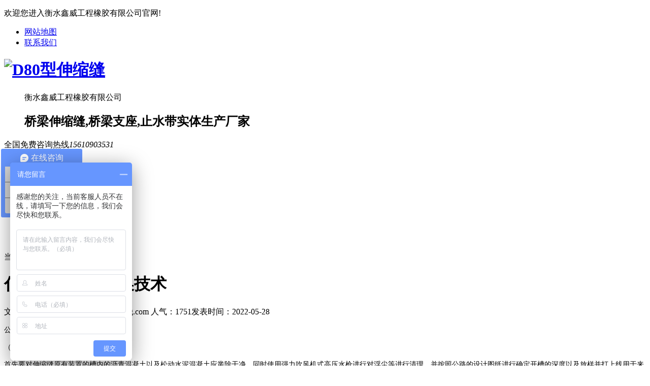

--- FILE ---
content_type: text/html; charset=utf-8
request_url: http://www.xwshensuofeng.com/article/20220528150038.html
body_size: 4669
content:
<!DOCTYPE html PUBLIC "-//W3C//DTD XHTML 1.0 Transitional//EN" "http://www.w3.org/TR/xhtml1/DTD/xhtml1-transitional.dtd">
<html xmlns="http://www.w3.org/1999/xhtml">
<head><meta http-equiv="Content-Type" content="text/html; charset=UTF-8">
<meta http-equiv="X-UA-Compatible" content="IE=EmulateIE7">
<title>伸缩缝的快速技术_衡水鑫威工程橡胶</title>
<meta name="keywords" content="桥梁伸缩缝  梳齿板伸缩缝  ">
<meta name="description" content="公路桥梁的伸缩缝快速更换">
<link href="http://www.xwshensuofeng.com/templets/shensuofeng/images/common.css" rel="stylesheet" type="text/css">
<link href="http://www.xwshensuofeng.com/templets/shensuofeng/images/style.css" rel="stylesheet" type="text/css">
<link href="http://www.xwshensuofeng.com/templets/shensuofeng/images/temp.css" rel="stylesheet" type="text/css">
<link rel="stylesheet" rev="stylesheet" href="http://www.xwshensuofeng.com/templets/shensuofeng/images/pshow2.css" type="text/css">
<link rel="stylesheet" rev="stylesheet" href="http://www.xwshensuofeng.com/templets/shensuofeng/images/base_v4.css" type="text/css">
<script src="http://www.xwshensuofeng.com/templets/shensuofeng/images/jquery-1.3.2.min.js" type="text/javascript"></script>
<script type="text/javascript" src="http://www.xwshensuofeng.com/templets/shensuofeng/images/ajax.js"></script>

<script>
var _hmt = _hmt || [];
(function() {
  var hm = document.createElement("script");
  hm.src = "https://hm.baidu.com/hm.js?f535c195d61061bd9dcc312d31d1d8e2";
  var s = document.getElementsByTagName("script")[0]; 
  s.parentNode.insertBefore(hm, s);
})();
</script> 
</head>
<body>
<script>
(function(){
    var bp = document.createElement('script');
    var curProtocol = window.location.protocol.split(':')[0];
    if (curProtocol === 'https') {
        bp.src = 'https://zz.bdstatic.com/linksubmit/push.js';
    }
    else {
        bp.src = 'http://push.zhanzhang.baidu.com/push.js';
    }
    var s = document.getElementsByTagName("script")[0];
    s.parentNode.insertBefore(bp, s);
})();
</script> 

<!-- header -->
<div class="header">
  <div class="headerTop">
    <div class="container">
      <p>欢迎您进入衡水鑫威工程橡胶有限公司官网!</p>
      <ul>
        <li class="second"><a href="http://www.xwshensuofeng.com/sitemap.xml">网站地图</a></li>
        <li class="last"><a href="http://www.xwshensuofeng.com/article/contact.html" rel="nofollow" target="_blank">联系我们</a></li>
      </ul>
    </div>
  </div>
  <div class="headerCenter container">
    <dl>
      <dt>
        <h1><a href="http://www.xwshensuofeng.com"><img src="http://www.xwshensuofeng.com/templets/shensuofeng/images/logo.png" width="149" height="61" alt="D80型伸缩缝" title="D80型伸缩缝"></a></h1>
      </dt>
      <dd>
	  <p>衡水<span>鑫威</span>工程橡胶有限公司</p>
        <h2>桥梁伸缩缝,桥梁支座,止水带实体生产厂家</h2>
      </dd>
    </dl>
    <div class="phone">
      <p>全国免费咨询热线<i>15610903531</i></p>
    </div>
  </div>
  <div class="headerNav">
    <div class="container" id="nav">
      <ul>
        <li class="cur"><a href="http://www.xwshensuofeng.com" style="padding-left: 35px; padding-right: 35px;">网站首页</a></li>
        <li class=""><a href="http://www.xwshensuofeng.com/category/default/"style="padding-left: 35px; padding-right: 35px;" >产品中心</a></li>
		<li class=""><a href="http://www.xwshensuofeng.com/category/shensuofeng/" style="padding-left: 35px; padding-right: 35px;">伸缩缝大全</a></li>
		<li class=""><a href="http://www.xwshensuofeng.com/category/zizhi/" style="padding-left: 35px; padding-right: 35px;" rel="nofollow" target="_blank">厂区实拍</a></li>
		<li class=""><a href="http://www.xwshensuofeng.com/category/case/" style="padding-left: 35px; padding-right: 35px;" rel="nofollow" target="_blank">施工案例</a></li>
		<li class=""><a href="http://www.xwshensuofeng.com/category/zhengshu/" style="padding-left: 35px; padding-right: 35px;" rel="nofollow" target="_blank">9001认证</a></li>
		<li class=""><a href="http://www.xwshensuofeng.com/article/about.html" style="padding-left: 35px; padding-right: 35px;" rel="nofollow" target="_blank">关于我们</a></li>
		<li class=""><a href="http://www.xwshensuofeng.com/article/contact.html" style="padding-left: 35px; padding-right: 35px;" rel="nofollow" target="_blank">联系我们</a></li>
      </ul>
    </div>
  </div>
</div>
<script type="text/javascript">nav("nav")</script> <!--content:start-->
<div class="topadcs"><a alt="" title="" style="background:url(http://www.xwshensuofeng.com/templets/shensuofeng/images/20170412192228_78740.jpg) no-repeat center top;"></a> </div>
<div class="newscont">
      <div class="content">
    <div class="plc2"> 当前位置：<a href="http://www.xwshensuofeng.com">主页</a>»<a href="http://www.xwshensuofeng.com/category.php?name=news">新闻动态</a></div>
    <div class="left2">
          <div class="left2top"> </div>
          <div class="left2_main">
        <div class="n_info_con" id="printableview">
              <h1>伸缩缝的快速更换技术</h1>
              <div class="info_con_tit">
            <div class="n_tit"> <span>文章出处：http://www.xwshensuofeng.com</span> <span>人气：<span id="cntrHits">1751</span></span><span>发表时间：2022-05-28</span> </div>
          </div>
              <div id="cntrBody" deep="5"><p><span style=";font-family:宋体;font-size:14px"><span style="font-family:宋体">公路桥梁的伸缩缝快速更换：</span></span></p><p><span style="font-family:宋体;font-size:14px">（一）</span><span style=";font-family:宋体;font-size:14px"><span style="font-family:宋体">对原有的伸缩缝装置淸除并开槽</span></span></p><p><span style=";font-family:宋体;font-size:14px"><span style="font-family:宋体">首先要对伸缩缝原有装置的槽内的沥青混凝土以及松动水泥混凝土应凿除干净，同时使用强力吹风机式高压水枪进行对浮尘等进行清理，并按照公路的设计图纸进行确定开槽的深度以及放样并打上线用于来使用切割机进行切缝，切割机切缝的时候要求要求整齐并顺直。切缝的时候必须严格对其控制，不能切到搭板上需要把沥青混凝土的路面彻底的切透，避免在开槽时过程中发生缝外的沥青混凝土面层发生松动。由于搭板是个活动的物体，所以但凡切缝切到了搭板上现浇的混凝土，造成伸缩缝在施工后发生混凝土的破坏或者与沥青路面发生分离。同时要对开槽的深度以及槽内的清理状况进行检查，要求对桥梁的伸缩缝中存在的凿毛能够彻底的进行清理，避免因为杂物带来的污染，应当严格的技术相关标准来对预制梁板进行刻槽设计和粘结，在粘结质量的开槽深度要控制在大于等于</span></span><span style=";font-family:宋体;font-size:14px"><span style="font-family:Calibri">25</span><span style="font-family:宋体">厘米的范围内，并且支承箱底部和梁板缝隙大于等于</span><span style="font-family:Calibri">5</span><span style="font-family:宋体">厘米。其次要保证桥梁伸缩缝的缝隙内杂物能够清理到梁板的底部，再用泡沫板对其缝隙进行填充，同时保证泡沫板的顶面能够达到和台背墙顶面达到水平，最后在保证伸缩装置就位后，在对槽口进行设置起吊的装置，使伸缩装置安放于预留槽口内，保证纵向的中心线和桥缝的中心线达到很好的重合，这是为新的伸缩缝装置进行安装的时候对缺少的锚固筋重新植筋的保证</span></span></p><p><img src="/ueditor/php/upload/image/20220528/1653721169647035.jpg" title="1653721169647035.jpg" alt="5.25型钢伸缩缝-1.jpg" width="507" height="400"/></p></div>
              <div class="gduo"> 
			  			  <span>下一篇：<a disabled="true" href="http://www.xwshensuofeng.com/article/20220528152102.html">桥梁橡胶支座的 更换的施工方法</a> </span>
			  			  上一篇：<a disabled="true" href="http://www.xwshensuofeng.com/article/20200408082128.html">GPZ(II)型桥梁橡胶支座的安装方法</a> </div>
            </div>
      </div>
          <div class="left2bot"> </div>
          <div class="n_info_con2">
        <h4 class="t04">推荐产品</h4>
        <div class="info_b">
		            
         <dl class="sear_dl">
              <dt class="dt2"><a href="http://www.xwshensuofeng.com/product/20210325074851.html"><img src="/uploads/20240222/1708568655877.jpg" alt="黑龙江GJZ矩形橡胶支座"></a></dt>
              <dd class="d2"><a href="http://www.xwshensuofeng.com/product/20210325074851.html">黑龙江GJZ矩形橡胶支座</a></dd>
            </dl>
			
         <dl class="sear_dl">
              <dt class="dt2"><a href="http://www.xwshensuofeng.com/product/20210325081913.html"><img src="/uploads/20240223/17086687053900.jpg" alt="福建普通梳型钢板伸缩缝"></a></dt>
              <dd class="d2"><a href="http://www.xwshensuofeng.com/product/20210325081913.html">福建普通梳型钢板伸缩缝</a></dd>
            </dl>
			
         <dl class="sear_dl">
              <dt class="dt2"><a href="http://www.xwshensuofeng.com/product/20210304012628.html"><img src="/uploads/20240224/17087358573519.jpg" alt="四氟滑板橡胶支座"></a></dt>
              <dd class="d2"><a href="http://www.xwshensuofeng.com/product/20210304012628.html">四氟滑板橡胶支座</a></dd>
            </dl>
			
         <dl class="sear_dl">
              <dt class="dt2"><a href="http://www.xwshensuofeng.com/product/20210304011636.html"><img src="/uploads/20240223/1708675086829.jpg" alt="f80型桥梁伸缩缝"></a></dt>
              <dd class="d2"><a href="http://www.xwshensuofeng.com/product/20210304011636.html">f80型桥梁伸缩缝</a></dd>
            </dl>
			              <div class="clear"></div>
            </div>
      </div>
        </div>
    <div class="right2">
          <div class="right2top"> </div>
          <div class="right2_main">
        <h4 class="t03"> <a>同类文章排行</a></h4>
        <ul class="n_rt_ul">
								<li><a href="http://www.xwshensuofeng.com/article/20200501071628.html" target="_blank" title="梳齿型伸缩缝优缺点">梳齿型伸缩缝优缺点</a></li>
<li><a href="http://www.xwshensuofeng.com/article/20200408082402.html" target="_blank" title="板式橡胶支座及安装技术要求">板式橡胶支座及安装技术要求</a></li>
<li><a href="http://www.xwshensuofeng.com/article/20200419091557.html" target="_blank" title="浅埋式桥梁伸缩缝的分类及产品性能">浅埋式桥梁伸缩缝的分类及产品性能</a></li>
<li><a href="http://www.xwshensuofeng.com/article/20220419110622.html" target="_blank" title="桥梁伸缩缝的主要病害及原因">桥梁伸缩缝的主要病害及原因</a></li>
<li><a href="http://www.xwshensuofeng.com/article/20200501070358.html" target="_blank" title="d80伸缩缝价格多少钱">d80伸缩缝价格多少钱</a></li>
<li><a href="http://www.xwshensuofeng.com/article/20200408082911.html" target="_blank" title="公路桥梁伸缩缝的施工特点">公路桥梁伸缩缝的施工特点</a></li>
<li><a href="http://www.xwshensuofeng.com/article/20200520002842.html" target="_blank" title="浅埋式桥梁伸缩缝性能">浅埋式桥梁伸缩缝性能</a></li>
<li><a href="http://www.xwshensuofeng.com/article/20200408083455.html" target="_blank" title="公路桥梁伸缩缝厂家提供的伸缩缝的安装说明">公路桥梁伸缩缝厂家提供的伸缩缝的安装说明</a></li>
<li><a href="http://www.xwshensuofeng.com/article/20200408085902.html" target="_blank" title="论桥梁无缝伸缩缝构造细节及设计的影响因素">论桥梁无缝伸缩缝构造细节及设计的影响因素</a></li>
<li><a href="http://www.xwshensuofeng.com/article/20210616093907.html" target="_blank" title="贵州贵阳毛勒伸缩缝多少钱一米">贵州贵阳毛勒伸缩缝多少钱一米</a></li>
            </ul>
        <h4 class="t03"> <a>最新资讯文章</a></h4>
        <ul class="n_rt_ul" id="cntrLastArticle">
							          <li><a href="http://www.xwshensuofeng.com/article/20250729095518.html" target="_blank" title="梳齿板伸缩缝出现螺丝松动或者异响的问题及处理方式">梳齿板伸缩缝出现螺丝松动或者异响的问题及处理方式</a></li>
		            <li><a href="http://www.xwshensuofeng.com/article/20241206164543.html" target="_blank" title="板式橡胶支座的更换周期">板式橡胶支座的更换周期</a></li>
		            <li><a href="http://www.xwshensuofeng.com/article/20241008114908.html" target="_blank" title="确定板式橡胶支座的更换周期如何考虑">确定板式橡胶支座的更换周期如何考虑</a></li>
		            <li><a href="http://www.xwshensuofeng.com/article/20220528152102.html" target="_blank" title="桥梁橡胶支座的 更换的施工方法">桥梁橡胶支座的 更换的施工方法</a></li>
		            <li><a href="http://www.xwshensuofeng.com/article/20220528150038.html" target="_blank" title="伸缩缝的快速更换技术">伸缩缝的快速更换技术</a></li>
		            <li><a href="http://www.xwshensuofeng.com/article/20220509102755.html" target="_blank" title="GQF-MZL模数式桥梁伸缩缝的施工方法 ">GQF-MZL模数式桥梁伸缩缝的施工方法 </a></li>
		            <li><a href="http://www.xwshensuofeng.com/article/20220419110622.html" target="_blank" title="桥梁伸缩缝的主要病害及原因">桥梁伸缩缝的主要病害及原因</a></li>
		            <li><a href="http://www.xwshensuofeng.com/article/20220412110505.html" target="_blank" title="橡胶支座抗压抗剪试验--鑫威橡胶">橡胶支座抗压抗剪试验--鑫威橡胶</a></li>
		            <li><a href="http://www.xwshensuofeng.com/article/20200501070358.html" target="_blank" title="d80伸缩缝价格多少钱">d80伸缩缝价格多少钱</a></li>
		            <li><a href="http://www.xwshensuofeng.com/article/20200408082911.html" target="_blank" title="公路桥梁伸缩缝的施工特点">公路桥梁伸缩缝的施工特点</a></li>
		            <li><a href="http://www.xwshensuofeng.com/article/20210622104734.html" target="_blank" title="山西阳泉人行道钢板伸缩缝厂家价格">山西阳泉人行道钢板伸缩缝厂家价格</a></li>
		            <li><a href="http://www.xwshensuofeng.com/article/20210616093907.html" target="_blank" title="贵州贵阳毛勒伸缩缝多少钱一米">贵州贵阳毛勒伸缩缝多少钱一米</a></li>
		            <li><a href="http://www.xwshensuofeng.com/article/20200520002842.html" target="_blank" title="浅埋式桥梁伸缩缝性能">浅埋式桥梁伸缩缝性能</a></li>
		            <li><a href="http://www.xwshensuofeng.com/article/20200501071628.html" target="_blank" title="梳齿型伸缩缝优缺点">梳齿型伸缩缝优缺点</a></li>
		            <li><a href="http://www.xwshensuofeng.com/article/20200419091557.html" target="_blank" title="浅埋式桥梁伸缩缝的分类及产品性能">浅埋式桥梁伸缩缝的分类及产品性能</a></li>
		  		  </ul>
      </div>
          <div class="right2bot"> </div>
        </div>
    <div class="clear"> </div>
  </div>
    </div>
<!--content:end--> 

<!-- footer --> 
<div class="footer">
  <div class="footerTop">
    <div class="menu container" id="footerMenu">
      <ul>
        <li><a href="http://www.xwshensuofeng.com" style="padding-left: 36px; padding-right: 36px;">网站首页</a></li>
        <li><a href="http://www.xwshensuofeng.com/category/default/" style="padding-left: 36px; padding-right: 36px;">产品中心</a></li>
		<li><a href="http://www.xwshensuofeng.com/category/case/" style="padding-left: 36px; padding-right: 36px;" rel="nofollow" target="_blank">成功案例</a></li>
		<li><a href="http://www.xwshensuofeng.com/category/zizhi/" style="padding-left: 36px; padding-right: 36px;" rel="nofollow" target="_blank">荣誉资质</a></li>
		<li><a href="http://www.xwshensuofeng.com/category/news/" style="padding-left: 36px; padding-right: 36px;" rel="nofollow" target="_blank">新闻动态</a></li>
		<li><a href="http://www.xwshensuofeng.com/category/news/" style="padding-left: 36px; padding-right: 36px;" rel="nofollow" target="_blank">解决方案</a></li>
		<li><a href="http://www.xwshensuofeng.com/article/about.html" style="padding-left: 36px; padding-right: 36px;" rel="nofollow" target="_blank">关于我们</a></li>
		<li><a href="http://www.xwshensuofeng.com/article/contact.html" style="padding-left: 36px; padding-right: 36px;" rel="nofollow" target="_blank">联系我们</a></li>
      </ul>
    </div>
  </div>
  <div class="footerBottom container">
    <p class="p1">衡水鑫威工程橡胶有限公司 &nbsp;&nbsp;&nbsp;   地址：河北省衡水市桃城区京大路南侧、干马村南（市滏阳印刷物资供应站）</p>
	<p class="p1">联系人：宋经理 &nbsp;&nbsp;&nbsp; 咨询热线：15610903531</p>
    <p class="p2">Copyright © 2002-2020 衡水鑫威工程橡胶有限公司  版权所有&nbsp; &nbsp;
      &nbsp; 备案号：<a href="http://www.beian.miit.gov.cn" rel="nofollow" target="_blank">冀ICP备16008567号-2</a> </p>
  </div>
</div>
<script type="text/javascript">
        nav("footerMenu")
    </script>
</body></html>	</body></html>